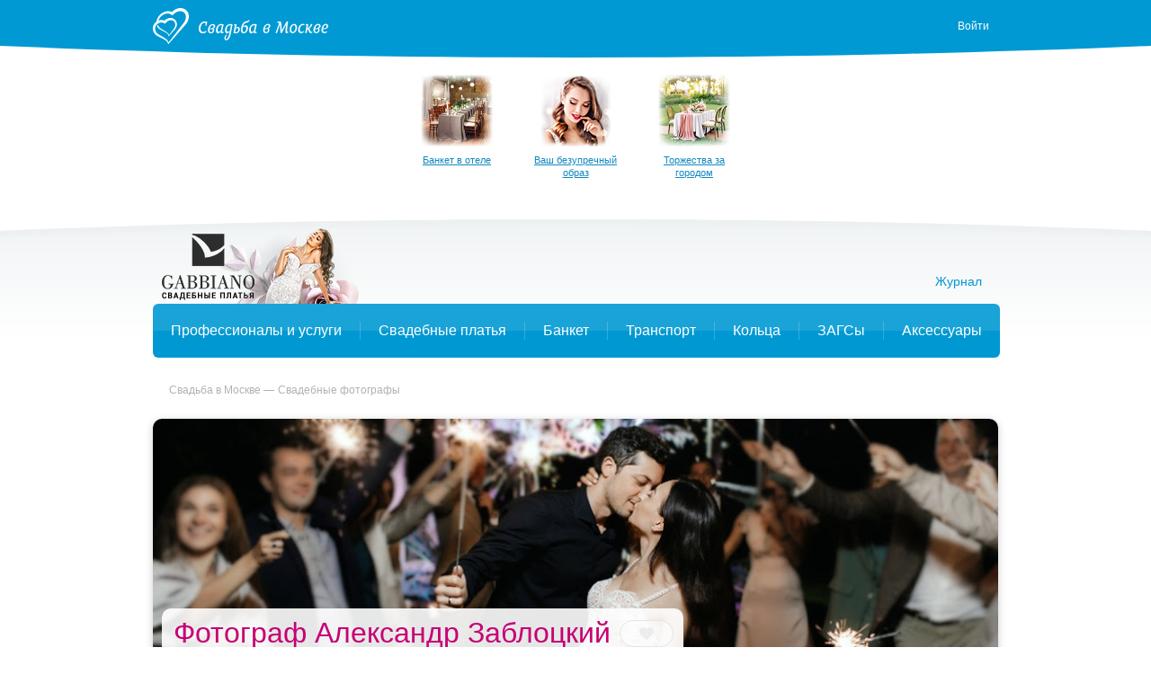

--- FILE ---
content_type: text/html; charset=UTF-8
request_url: https://svadba-msk.ru/cat/photo/27105/
body_size: 50392
content:
<!DOCTYPE html>
<html>
<head>
    <meta charset="utf-8">
    <meta content="IE=10" http-equiv="X-UA-Compatible">
    <link rel="stylesheet" type="text/css" href="https://yandex.st/jquery-ui/1.10.3/themes/base/jquery-ui.min.css" />
<link rel="stylesheet" type="text/css" href="/g/main.b4a1d90c.css" />
<script type="text/javascript" src="https://yandex.st/jquery/1.8.3/jquery.min.js"></script>
<script type="text/javascript" src="https://yandex.st/jquery-ui/1.10.3/jquery-ui.min.js"></script>
<script type="text/javascript" src="/res/js/fotorama.js"></script>
<script type="text/javascript" src="/g/main.b4a1d90c.js"></script>
<script type="text/javascript" src="https://api-maps.yandex.ru/2.1/?lang=ru_RU"></script>
<script type="text/javascript" src="/j/bottomMenu/"></script>
<title>Свадебный фотограф Александр Заблоцкий в Москве</title>
    <meta content="Александр Заблоцкий — фотограф на свадьбу в Москве. Контакты, фото работ в портфолио, цены на услуги, отзывы" name="description">
            <meta name="referer" content="unsafe-url">
    <script type="text/javascript">
        //for defer
        var BITRIX_SECURITY_KEY = 'eec8859a13de5d2d99ab5e6f73e354f474197b5e';
        var HTTP_REFERER = '';
        var DOMAIN='svadba-msk.ru';
        var isMobile=0;
        var isMac = navigator.platform.toUpperCase().indexOf('MAC') >= 0;
        var API_URL = 'https://api.svadba-msk.ru/api';
                    var user = 'guest';
            var reCaptchaPublicKey = '6LfZ4eQSAAAAAL-ZOq2MJBCCN9XoW88-7km0datH';
            </script>
    <link rel="shortcut icon" href="https://img.svadba-msk.ru/msk/ident/favicon.ico"/>
    <script type="text/javascript" src="https://vk.com/js/api/share.js?11" charset="windows-1251"></script>
    <script>
    (function(i,s,o,g,r,a,m){i['GoogleAnalyticsObject']=r;i[r]=i[r]||function(){
        (i[r].q=i[r].q||[]).push(arguments)},i[r].l=1*new Date();a=s.createElement(o),
            m=s.getElementsByTagName(o)[0];a.async=1;a.src=g;m.parentNode.insertBefore(a,m)
    })(window,document,'script','//www.google-analytics.com/analytics.js','ga');

    ga('create', 'UA-46538517-1', 'svadba-msk.ru');
    ga('require', 'displayfeatures');
    ga('send', 'pageview');
</script>


    <meta name="facebook-domain-verification" content="gm4gii2qlykku1r7hfau6jsbz3clet" />
</head>
<body><div class="hero-spiderman"></div><div class="head_arc-top"></div><div class="head_top centeredBlock"><a class="head_logo" href="https://svadba-msk.ru/"><img src="/res/i/svg/logo/msk.svg" alt="Свадьба в Москве svadba-msk.ru"></a><div class="head_auth"><a id="getLoginPopup" href="javascript:void(0);" class="color_white" tabindex="2">Войти</a></div></div><div class="knopkas_content"><div class="knopkas centeredBlock"><div class="knopki_item"><script>document.write('<a href="https://'+'boo.plusmedia.ru/www/booblick/ck.php?oaparams=2__booblickid=6035__zoneid=282__cb=78e086ca97__oadest=https%3A%2F%2Fsvadba-msk.ru%2Fcat%2Fbanquet%2FOtely-dlya-svadbi-v-Moskve%2F" target="_top"><img src="https://img.svadba-msk.ru/boopics/svadba-msk/bs/bs04.png" width="80" height="80"><div>Банкет в отеле</div></a>')</script><div id="beacon_78e086ca97" style="position: absolute; left: 0px; top: 0px; visibility: hidden;"><img src="https://boo.plusmedia.ru/www/booblick/lg.php?booblickid=6035&campaignid=1719&zoneid=282&loc=1&referer=https%3A%2F%2Fsvadba-msk.ru%2F&cb=78e086ca97" width="0" height="0" alt="" style="width: 0px; height: 0px;" /></div></div><div class="knopki_item"><script>document.write('<a href="https://'+'boo.plusmedia.ru/www/booblick/ck.php?oaparams=2__booblickid=5833__zoneid=282__cb=7abf82efc9__oadest=https%3A%2F%2Fnevesta.moscow%2FKomu-doverit-svojj-obraz-svadebnye-stilisty-Moskvy%2F" target="_blank"><img src="https://img.svadba-msk.ru/boopics/svadba-msk/stylebtn.png" width="80" height="80"><div>Ваш безупречный образ</div></a>')</script><div id="beacon_7abf82efc9" style="position: absolute; left: 0px; top: 0px; visibility: hidden;"><img src="https://boo.plusmedia.ru/www/booblick/lg.php?booblickid=5833&campaignid=1697&zoneid=282&loc=1&referer=https%3A%2F%2Fsvadba-msk.ru%2F&cb=7abf82efc9" width="0" height="0" alt="" style="width: 0px; height: 0px;" /></div></div><div class="knopki_item"><script>document.write('<a href="https://'+'boo.plusmedia.ru/www/booblick/ck.php?oaparams=2__booblickid=6059__zoneid=282__cb=d541efa346__oadest=https%3A%2F%2Fsvadba-msk.ru%2Fcat%2Fbanquet%2FSvadebnie-restorani-i-kafe-v-Podmoskovie%2F" target="_top"><img src="https://img.svadba-msk.ru/boopics/svadba-msk/bs/bs05.png" width="80" height="80"><div>Торжества за городом</div></a>')</script><div id="beacon_d541efa346" style="position: absolute; left: 0px; top: 0px; visibility: hidden;"><img src="https://boo.plusmedia.ru/www/booblick/lg.php?booblickid=6059&campaignid=1749&zoneid=282&loc=1&referer=https%3A%2F%2Fsvadba-msk.ru%2F&cb=d541efa346" width="0" height="0" alt="" style="width: 0px; height: 0px;" /></div></div></div><div class="knopka_expander _hidden" onclick="toggleKnopkas()">Все предложения</div><div class="head_arc-knopkas"></div></div><div class="mainMenu centeredBlock"><div class="hero-batman"><script>document.write('<a href="https://'+'boo.plusmedia.ru/www/booblick/ck.php?oaparams=2__booblickid=5955__zoneid=555__cb=44a100345a__oadest=https%3A%2F%2Fsvadba-msk.ru%2Fdress%2Fsearch%2F%3Fbrand%3D34" target="_top"><img src="https://img.svadba-msk.ru/boo/images/8856c806f6b840fa890040d97985d0e4.png" width="230" height="85" alt="" title="" border="0" /></a>')</script><div id="beacon_44a100345a" style="position: absolute; left: 0px; top: 0px; visibility: hidden;"><img src="https://boo.plusmedia.ru/www/booblick/lg.php?booblickid=5955&campaignid=1559&zoneid=555&loc=https%3A%2F%2Fsvadba-msk.ru%2F&cb=44a100345a" width="0" height="0" alt="" style="width: 0px; height: 0px;" /></div></div><div class="mainMenu_links"><a class="mainMenu_a" href="http://nevesta.moscow/" target="_blank">Журнал</a></div><div class="mainMenu_catalogs"><div class="mainMenu_catalog"><div class="mainMenu_catalog_link" href="">Профессионалы и услуги</div><div class="mainMenu_content"><div class="mainMenu_services"><p class="mainMenu_service"><a class="mainMenu_a" href="https://svadba-msk.ru/cat/photo/">Свадебные фотографы</a></p><p class="mainMenu_service"><a class="mainMenu_a" href="https://svadba-msk.ru/cat/video/">Видеографы</a></p><p class="mainMenu_service"><a class="mainMenu_a" href="https://svadba-msk.ru/cat/tamada/">Ведущие</a></p><p class="mainMenu_service"><a class="mainMenu_a" href="https://svadba-msk.ru/cat/show/">Шоу-программа</a></p><p class="mainMenu_service"><a class="mainMenu_a" href="https://svadba-msk.ru/cat/decor/">Оформление и декор</a></p><p class="mainMenu_service"><a class="mainMenu_a" href="https://svadba-msk.ru/cat/full/">Организаторы</a></p><p class="mainMenu_service"><a class="mainMenu_a" href="https://svadba-msk.ru/cat/beauty/">Стилисты</a></p><p class="mainMenu_service"><a class="mainMenu_a" href="https://svadba-msk.ru/cat/svadba_za_rubezhom/">Свадьба за границей</a></p><p class="mainMenu_service"><a class="mainMenu_a" href="https://svadba-msk.ru/cat/travel/">Свадебное путешествие</a></p></div><div class="mainMenu_block-recomends"><p class="mainMenu_caption"><span class="mainMenu_separator">Рекомендуем:</span></p><div class="mainMenu_recomends"><script>document.write('<a href="https://'+'boo.plusmedia.ru/www/booblick/ck.php?oaparams=2__booblickid=6075__zoneid=569__cb=576751fdcc__oadest=http%3A%2F%2Fsvadba-msk.ru%2Fcat%2Ftamada%2F29405%2F" target="_top"><img src=https://img.svadba-msk.ru/boopics/svadba-msk/2023/RecVed01.jpg width=80 height=60>Никита Колотушкин, ведущий</a>')</script><div id="beacon_576751fdcc" style="position: absolute; left: 0px; top: 0px; visibility: hidden;"><img src="https://boo.plusmedia.ru/www/booblick/lg.php?booblickid=6075&campaignid=1605&zoneid=569&loc=1&referer=https%3A%2F%2Fsvadba-msk.ru%2F&cb=576751fdcc" width="0" height="0" alt="" style="width: 0px; height: 0px;" /></div><script>document.write('<a href="https://'+'boo.plusmedia.ru/www/booblick/ck.php?oaparams=2__booblickid=5067__zoneid=569__cb=2b3a1ec238__oadest=https%3A%2F%2Fsvadba-msk.ru%2Fcat%2Ftamada%2F3085%2F" target="_blank"><img src=https://img.svadba-msk.ru/boopics/svadba-msk/121212.jpg width=80 height=60>Дмитрий Сократилин, ведущий</a>')</script><div id="beacon_2b3a1ec238" style="position: absolute; left: 0px; top: 0px; visibility: hidden;"><img src="https://boo.plusmedia.ru/www/booblick/lg.php?booblickid=5067&campaignid=1605&zoneid=569&loc=1&referer=https%3A%2F%2Fsvadba-msk.ru%2F&cb=2b3a1ec238" width="0" height="0" alt="" style="width: 0px; height: 0px;" /></div></div></div></div></div><div class="mainMenu_catalog"><div class="mainMenu_catalog_link" href="">Свадебные платья</div><div class="mainMenu_content"><div class="mainMenu_services"><p class="mainMenu_service"><a class="mainMenu_a" href="https://svadba-msk.ru/cat/dress/">Все свадебные платья</a></p><p class="mainMenu_service"><a class="mainMenu_a" href="https://svadba-msk.ru/dress/search/?price=1-5000~5000-10000~10000-15000">Дешевле 15000 руб.</a></p><p class="mainMenu_service"><a class="mainMenu_a" href="https://svadba-msk.ru/dress/search/?price=15000-25000~25000-40000">От 15000 до 40000 руб.</a></p><p class="mainMenu_service"><a class="mainMenu_a" href="https://svadba-msk.ru/dress/search/?price=40000-60000">От 40000 до 60000 руб.</a></p><p class="mainMenu_service"><a class="mainMenu_a" href="https://svadba-msk.ru/dress/search/?price=60000-80000~80000-100000">От 60000 до 100000 руб.</a></p><p class="mainMenu_service"><a class="mainMenu_a" href="https://svadba-msk.ru/dress/search/?price=100000-200000~200000-9999999">Дороже 100000 руб.</a></p></div><div class="mainMenu_block-similar"><p class="mainMenu_caption mainMenu_separator">Смотрите также:</p><p class="mainMenu_similar"><a class="mainMenu_a" href="https://svadba-msk.ru/cat/salon/">Свадебные салоны</a></p><p class="mainMenu_similar"><a class="mainMenu_a" href="https://svadba-msk.ru/cat/atelier/">Пошив платьев</a></p><p class="mainMenu_similar"><a class="mainMenu_a" href="https://svadba-msk.ru/dress/">Бренды и коллекции</a></p><p class="mainMenu_similar"><a class="mainMenu_a" href="https://svadba-msk.ru/cat/shoes/">Обувь и аксессуары</a></p><p class="mainMenu_similar"><a class="mainMenu_a" href="https://svadba-msk.ru/cat/mensuits/">Костюмы для жениха</a></p><p class="mainMenu_similar"><a class="mainMenu_a" href="https://svadba-msk.ru/cat/beauty/">Прически и макияж</a></p><p class="mainMenu_similar"><a class="mainMenu_a" href="https://svadba-msk.ru/cat/flowers/">Букет невесты</a></p></div><div class="mainMenu_block-recomends"><p class="mainMenu_caption"><span class="mainMenu_separator">Рекомендуем:</span></p><div class="mainMenu_recomends"><script>document.write('<a href="https://'+'boo.plusmedia.ru/www/booblick/ck.php?oaparams=2__booblickid=5325__zoneid=563__cb=598a1613ba__oadest=https%3A%2F%2Fsvadba-msk.ru%2Fcat%2Fsalon%2FEdem%2F" target="_top"><img src=https://img.svadba-msk.ru/boopics/svadba-msk/menu/msk/edem.png width=60 height=90>«Эдем», свадебный салон</a>')</script><div id="beacon_598a1613ba" style="position: absolute; left: 0px; top: 0px; visibility: hidden;"><img src="https://boo.plusmedia.ru/www/booblick/lg.php?booblickid=5325&campaignid=1605&zoneid=563&loc=1&referer=https%3A%2F%2Fsvadba-msk.ru%2F&cb=598a1613ba" width="0" height="0" alt="" style="width: 0px; height: 0px;" /></div></div></div></div></div><div class="mainMenu_catalog"><div class="mainMenu_catalog_link" href="">Банкет</div><div class="mainMenu_content"><div class="mainMenu_services"><p class="mainMenu_service"><a class="mainMenu_a" href="https://svadba-msk.ru/cat/banquet/">Свадебный банкет в ресторане</a></p><p class="mainMenu_service"><a class="mainMenu_a" href="https://svadba-msk.ru/cat/banquet/Nedorogie-svadebnie-restorany-v-Moskve/">Средний чек до 2000 руб.</a></p><p class="mainMenu_service"><a class="mainMenu_a" href="https://svadba-msk.ru/cat/banquet/Svadebnie-restorany-chek-2000-3000-rubley-v-Moskve/">Средний чек 2000 - 3000 руб.</a></p><p class="mainMenu_service"><a class="mainMenu_a" href="https://svadba-msk.ru/cat/banquet/Svadebnie-restorany-chek-3000-4000-rubley-v-Moskve/">Средний чек 3000 - 4000 руб.</a></p><p class="mainMenu_service"><a class="mainMenu_a" href="https://svadba-msk.ru/cat/banquet/Svadebnie-restorany-chek-4000-5000-rubley-v-Moskve/">Средний чек 4000 - 5000 руб.</a></p><p class="mainMenu_service"><a class="mainMenu_a" href="https://svadba-msk.ru/cat/banquet/Dorogie-svadebnie-restorany-v-Moskve/">Средний чек от 5000 руб.</a></p><p class="mainMenu_service"><a class="mainMenu_a" href="https://svadba-msk.ru/cat/banquet/Otely-dlya-svadbi-v-Moskve/">Свадебный банкет в отеле</a></p><p class="mainMenu_service"><a class="mainMenu_a" href="https://svadba-msk.ru/cat/banquet/Keytering-na-svadbu-v-Moskve/">Кейтеринг</a></p><p class="mainMenu_service"><a class="mainMenu_a" href="https://svadba-msk.ru/cat/banquet/Svadebnie-shatry-v-Moskve/">Свадебный банкет в шатре</a></p><p class="mainMenu_service"><a class="mainMenu_a" href="/cat/teplohod/">Аренда теплохода на свадьбу</a></p><p class="mainMenu_service"><a class="mainMenu_a" href="https://svadba-msk.ru/cat/pie/">Торты</a></p></div><div class="mainMenu_block-similar"><p class="mainMenu_caption mainMenu_separator">Смотрите также:</p><p class="mainMenu_similar"><a class="mainMenu_a" href="https://svadba-msk.ru/cat/tamada/">Ведущие</a></p><p class="mainMenu_similar"><a class="mainMenu_a" href="https://svadba-msk.ru/cat/show/">Шоу-программа</a></p><p class="mainMenu_similar"><a class="mainMenu_a" href="https://svadba-msk.ru/cat/decor/">Оформление и декор</a></p><p class="mainMenu_similar"><a class="mainMenu_a" href="https://svadba-msk.ru/cat/night/">Номера в гостинице для молодоженов</a></p></div><div class="mainMenu_block-recomends"><p class="mainMenu_caption"><span class="mainMenu_separator">Рекомендуем:</span></p><div class="mainMenu_recomends"><script>document.write('<a href="https://'+'boo.plusmedia.ru/www/booblick/ck.php?oaparams=2__booblickid=5949__zoneid=565__cb=a635e23f89__oadest=https%3A%2F%2Fsvadba-msk.ru%2Fcat%2Fbanquet%2F25263%2F" target="_top"><img src=https://img.svadba-msk.ru/boopics/svadba-msk/bz02.png width=80 height=60>Santo puerto, банкетный зал</a>')</script><div id="beacon_a635e23f89" style="position: absolute; left: 0px; top: 0px; visibility: hidden;"><img src="https://boo.plusmedia.ru/www/booblick/lg.php?booblickid=5949&campaignid=1969&zoneid=565&loc=1&referer=https%3A%2F%2Fsvadba-msk.ru%2F&cb=a635e23f89" width="0" height="0" alt="" style="width: 0px; height: 0px;" /></div><script>document.write('<a href="https://'+'boo.plusmedia.ru/www/booblick/ck.php?oaparams=2__booblickid=6039__zoneid=565__cb=2da7610d51__oadest=https%3A%2F%2Fsvadba-msk.ru%2Fcat%2Fbanquet%2F403%2F" target="_blank"><img src=https://img.svadba-msk.ru/boopics/svadba-msk/holiday_20201125.jpg width=80 height=60>Холидей Инн Москва-Селигерская</a>')</script><div id="beacon_2da7610d51" style="position: absolute; left: 0px; top: 0px; visibility: hidden;"><img src="https://boo.plusmedia.ru/www/booblick/lg.php?booblickid=6039&campaignid=1605&zoneid=565&loc=1&referer=https%3A%2F%2Fsvadba-msk.ru%2F&cb=2da7610d51" width="0" height="0" alt="" style="width: 0px; height: 0px;" /></div></div></div></div></div><div class="mainMenu_catalog"><div class="mainMenu_catalog_link" href="">Транспорт</div><div class="mainMenu_content"><div class="mainMenu_services"><p class="mainMenu_service"><a class="mainMenu_a" href="https://svadba-msk.ru/cat/transport/">Лимузины</a></p><p class="mainMenu_service"><a class="mainMenu_a" href="https://svadba-msk.ru/cat/auto/">Автомобили</a></p></div><div class="mainMenu_block-similar"><p class="mainMenu_caption mainMenu_separator">Смотрите также:</p><p class="mainMenu_similar"><a class="mainMenu_a" href="https://svadba-msk.ru/cat/decor/">Декор автомобилей</a></p></div><div class="mainMenu_block-recomends"><p class="mainMenu_caption"><span class="mainMenu_separator">Рекомендуем:</span></p><div class="mainMenu_recomends"><script>document.write('<a href="https://'+'boo.plusmedia.ru/www/booblick/ck.php?oaparams=2__booblickid=5631__zoneid=567__cb=b74169e02a__oadest=http%3A%2F%2Fsvadba-msk.ru%2Fcat%2Ftransport%2F18815%2F" target="_top"><img src=https://img.svadba-msk.ru/boopics/svadba-msk/hummer01.jpg width=80 height=60> Hummer Mega Bus на 28 мест</a>')</script><div id="beacon_b74169e02a" style="position: absolute; left: 0px; top: 0px; visibility: hidden;"><img src="https://boo.plusmedia.ru/www/booblick/lg.php?booblickid=5631&campaignid=1781&zoneid=567&loc=1&referer=https%3A%2F%2Fsvadba-msk.ru%2F&cb=b74169e02a" width="0" height="0" alt="" style="width: 0px; height: 0px;" /></div></div></div></div></div><div class="mainMenu_catalog"><div class="mainMenu_catalog_link" href="">Кольца</div><div class="mainMenu_content"><div class="mainMenu_services"><p class="mainMenu_service"><a class="mainMenu_a" href="https://svadba-msk.ru/cat/jewelry/">Обручальные кольца</a></p></div><div class="mainMenu_block-similar"><p class="mainMenu_caption mainMenu_separator">Смотрите также:</p><p class="mainMenu_similar"><a class="mainMenu_a" href="https://svadba-msk.ru/cat/dress/">Свадебные платья</a></p><p class="mainMenu_similar"><a class="mainMenu_a" href="https://svadba-msk.ru/cat/flowers/">Букет невесты</a></p></div><div class="mainMenu_block-recomends"><p class="mainMenu_caption"><span class="mainMenu_separator">Рекомендуем:</span></p><div class="mainMenu_recomends"><script>document.write('<a href="https://'+'boo.plusmedia.ru/www/booblick/ck.php?oaparams=2__booblickid=5717__zoneid=571__cb=38532f7d90__oadest=https%3A%2F%2Fsvadba-msk.ru%2Fcat%2Fjewelry%2F237%2F" target="_blank"><img src=https://boo.plusmedia.ru//pics/svadba-msk/menu/msk/vasil.jpg width=80 height=60>Васильев и Кулагин ювелирная студия</a>')</script><div id="beacon_38532f7d90" style="position: absolute; left: 0px; top: 0px; visibility: hidden;"><img src="https://boo.plusmedia.ru/www/booblick/lg.php?booblickid=5717&campaignid=720&zoneid=571&loc=1&referer=https%3A%2F%2Fsvadba-msk.ru%2F&cb=38532f7d90" width="0" height="0" alt="" style="width: 0px; height: 0px;" /></div><script>document.write('<a href="https://'+'boo.plusmedia.ru/www/booblick/ck.php?oaparams=2__booblickid=5719__zoneid=571__cb=bc72c28c12__oadest=https%3A%2F%2Fsvadba-msk.ru%2Fcat%2Fjewelry%2F18867%2F" target="_blank"><img src=https://boo.plusmedia.ru//pics/svadba-msk/menu/msk/svrec.jpg width=80 height=60>Dolce Vita, ювелирная студия</a>')</script><div id="beacon_bc72c28c12" style="position: absolute; left: 0px; top: 0px; visibility: hidden;"><img src="https://boo.plusmedia.ru/www/booblick/lg.php?booblickid=5719&campaignid=720&zoneid=571&loc=1&referer=https%3A%2F%2Fsvadba-msk.ru%2F&cb=bc72c28c12" width="0" height="0" alt="" style="width: 0px; height: 0px;" /></div></div></div></div></div><div class="mainMenu_catalog"><div class="mainMenu_catalog_link" href="">ЗАГСы</div><div class="mainMenu_content"><div class="mainMenu_services"><p class="mainMenu_service"><a class="mainMenu_a" href="https://svadba-msk.ru/zags/">ЗАГСы</a></p></div><div class="mainMenu_block-similar"><p class="mainMenu_caption mainMenu_separator">Смотрите также:</p><p class="mainMenu_similar"><a class="mainMenu_a" href="https://svadba-msk.ru/cat/jewelry/">Кольца</a></p><p class="mainMenu_similar"><a class="mainMenu_a" href="https://svadba-msk.ru/cat/full/">Организаторы</a></p><p class="mainMenu_similar"><a class="mainMenu_a" href="https://svadba-msk.ru/cat/svadba_za_rubezhom/">Свадьба за границей</a></p></div><div class="mainMenu_block-recomends"><p class="mainMenu_caption"><span class="mainMenu_separator">Рекомендуем:</span></p><div class="mainMenu_recomends"><script>document.write('<a href="https://'+'boo.plusmedia.ru/www/booblick/ck.php?oaparams=2__booblickid=5017__zoneid=561__cb=0de56275c6__oadest=http%3A%2F%2Fsvadba-msk.ru%2Fcat%2Ffull%2F5859%2F" target="_blank"><img src=https://img.svadba-msk.ru/boopics/svadba-msk/menu/msk/zags01.jpg width=80 height=60>TOBELOVE wedding, свадебное агенство</a>')</script><div id="beacon_0de56275c6" style="position: absolute; left: 0px; top: 0px; visibility: hidden;"><img src="https://boo.plusmedia.ru/www/booblick/lg.php?booblickid=5017&campaignid=1605&zoneid=561&loc=1&referer=https%3A%2F%2Fsvadba-msk.ru%2F&cb=0de56275c6" width="0" height="0" alt="" style="width: 0px; height: 0px;" /></div><script>document.write('<a href="https://'+'boo.plusmedia.ru/www/booblick/ck.php?oaparams=2__booblickid=5767__zoneid=561__cb=ba5da1993f__oadest=https%3A%2F%2Fsvadba-msk.ru%2Fcat%2Ffull%2F6195%2F" target="_top"><img src=https://img.svadba-msk.ru/boopics/svadba-msk/menu/msk/darci.jpg width=80 height=60>Дарси, свадебное агенство</a>')</script><div id="beacon_ba5da1993f" style="position: absolute; left: 0px; top: 0px; visibility: hidden;"><img src="https://boo.plusmedia.ru/www/booblick/lg.php?booblickid=5767&campaignid=1605&zoneid=561&loc=1&referer=https%3A%2F%2Fsvadba-msk.ru%2F&cb=ba5da1993f" width="0" height="0" alt="" style="width: 0px; height: 0px;" /></div></div></div></div></div><div class="mainMenu_catalog"><div class="mainMenu_catalog_link" href="">Аксессуары</div><div class="mainMenu_content"><div class="mainMenu_services"><p class="mainMenu_service"><a class="mainMenu_a" href="https://svadba-msk.ru/cat/flowers/">Букет невесты</a></p><p class="mainMenu_service"><a class="mainMenu_a" href="https://svadba-msk.ru/cat/details/?accessories=53">Приглашения</a></p><p class="mainMenu_service"><a class="mainMenu_a" href="https://svadba-msk.ru/cat/details/?accessories=61">Банкетные карточки</a></p><p class="mainMenu_service"><a class="mainMenu_a" href="https://svadba-msk.ru/cat/details/?accessories=65">Книги пожеланий</a></p><p class="mainMenu_service"><a class="mainMenu_a" href="https://svadba-msk.ru/cat/details/?accessories=59">Бокалы для молодоженов</a></p><p class="mainMenu_service"><a class="mainMenu_a" href="https://svadba-msk.ru/cat/details/?accessories=67">Аксессуары для фотосессии</a></p></div><div class="mainMenu_block-recomends"><p class="mainMenu_caption"><span class="mainMenu_separator">Рекомендуем:</span></p><div class="mainMenu_recomends"><script>document.write('<a href="https://'+'boo.plusmedia.ru/www/booblick/ck.php?oaparams=2__booblickid=5089__zoneid=573__cb=f77733f1d7__oadest=http%3A%2F%2Fsvadba-msk.ru%2Fcat%2Fdetails%2F1413%2F" target="_blank"><img src=https://img.svadba-msk.ru/boopics/svadba-msk/menu/msk/attr01.jpg width=80 height=60>Crazy-nevesta</a>')</script><div id="beacon_f77733f1d7" style="position: absolute; left: 0px; top: 0px; visibility: hidden;"><img src="https://boo.plusmedia.ru/www/booblick/lg.php?booblickid=5089&campaignid=1605&zoneid=573&loc=1&referer=https%3A%2F%2Fsvadba-msk.ru%2F&cb=f77733f1d7" width="0" height="0" alt="" style="width: 0px; height: 0px;" /></div></div></div></div></div></div></div><div class="centeredBlock"><p class="breads"><a class="bread" href="https://svadba-msk.ru/">Свадьба в Москве</a>&nbsp;<a class="bread" href="https://svadba-msk.ru/cat/photo/">Свадебные фотографы</a>&nbsp;</p><script type="application/ld+json">{"@context":"http:\/\/schema.org","@type":"BreadcrumbList","itemListElement":[{"@type":"ListItem","position":1,"item":{"@id":"https:\/\/svadba-msk.ru\/","name":"\u0421\u0432\u0430\u0434\u044c\u0431\u0430 \u0432 \u041c\u043e\u0441\u043a\u0432\u0435"}},{"@type":"ListItem","position":2,"item":{"@id":"https:\/\/svadba-msk.ru\/cat\/photo\/","name":"\u0421\u0432\u0430\u0434\u0435\u0431\u043d\u044b\u0435 \u0444\u043e\u0442\u043e\u0433\u0440\u0430\u0444\u044b"}}]}</script><div id="vendor" class="vendor" itemscope itemtype="http://schema.org/Organization" data-vendor_id="27105" data-isfav="0"><img class="vendor_cover" itemprop="image" src="https://lh3.googleusercontent.com/1YdNkbaK8P3woO34cp6f-kLSc6eCRUYnBLCQ2rtwlzXKy3mkZRcjrgGD_RV7Nmq-q-5SgydHvHvn2P5cAT4vkqgmocq3PqzdmquWHQ=w960-h310-n-l95"><div class="vendor_head"><div class="vendor_name"><h1 itemprop="name">Фотограф Александр Заблоцкий</h1><span class="fav" fav-action="toggle"></span></div><div class="vendor_menu"><span class="vendor_menu_item color_pink">Описание</span></div></div><script type="text/javascript">
    sideScroll.contacts.map.points = [
            ];
</script><div class="content-right"><div id="sideScroll" class="content_sub"><div class="contacts" contacts-elem="main"><div class="contacts_head color_pink" contacts-elem="head">Александр Заблоцкий</div><div class="contacts_content"><div class="contacts_items" contacts-elem="items"><div class="contact" contact-elem="main" data-point="-1"><div class="contact_phones" phone-elem="main"><p  itemprop="telephone" class="phone" data-mask=" *** ** **" phone-elem="phone">+7 (968)<span class="phone_numbers" phone-elem="numbers"> 381-99-61</span></p><span class="link_fake phone_show" data-company_id="27105" data-contact_id="64481" data-contact_type="phone" contact-action="show">Показать телефон</span></div></div></div></div><div class="contacts_links" contacts-elem="foot"><a class="button-white-small contact_site" href="http://saggiophoto.ru/svadby" target="_blank" data-company_id="27105" data-contact_id="0" data-contact_type="link" contact-action="show">Перейти на сайт</a><div class="contact_socials"><a href="https://www.instagram.com/aleksgoodmanph/" class="contact_social-instagram" target="_blank" data-company_id="27105" data-contact_id="0" data-contact_type="link" contact-action="show"></a></div></div></div><div class="share" sidescroll-elem="share"><h3 class="share_caption color_pink">Поделитесь с друзьями!</h3><div class="share_links"><a href="https://vk.com/share.php?url=https://svadba-msk.ru/cat/photo/27105/" class="share_link-vk" onclick="window.open(this.href,
      '', 'menubar=no,toolbar=no,resizable=yes,scrollbars=yes,height=600,width=600');return false;" target="_blank">ВКонтакте</a><a class="share_link-twitter" href="https://www.twitter.com/share?text=Александр Заблоцкий" onclick="window.open(this.href,
      '', 'menubar=no,toolbar=no,resizable=yes,scrollbars=yes,height=600,width=600');return false;" target="_blank">Твиттер</a><a class="share_link-gplus" href="https://plus.google.com/share?url=https://svadba-msk.ru/cat/photo/27105/" onclick="window.open(this.href,
      '', 'menubar=no,toolbar=no,resizable=yes,scrollbars=yes,height=600,width=600');return false;" target="_blank">Google</a><a class="share_link-fb" href="https://www.facebook.com/sharer/sharer.php?u=https://svadba-msk.ru/cat/photo/27105/" onclick="window.open(this.href,
      '', 'menubar=no,toolbar=no,resizable=yes,scrollbars=yes,height=600,width=600');return false;" target="_blank">Фейсбук</a></div></div></div></div><div class="content vendor_content"><div class="vendor_info"><p><em><strong>Привет, меня зовут Александр, я ваш будущий фотограф!</strong></em></p><p><strong>В стоимость моих работ входит:</strong></p><ul><li> Личная встреча с консультацией тайминга дня</li></ul><ul><li> Подписание индивидуального договора </li></ul><ul><li> Помощь в позировании</li></ul><ul><li> Обработка всех фото на профессиональном оборудовании - IMac</li></ul><ul><li> Все фото в цветокоррекции </li></ul><ul><li> Ретушь крупных портретов</li></ul><ul><li> Срок отдачи: в течение 1 месяца </li></ul></div><h2 class="vendor_title color_pink">Портфолио</h2><div class="vendor_info"><div class="vendorGallery-columns vendorPage_photos" data-cols="3" gallery-elem="columns"><div class="vendorGallery_column" data-id="0"><div class="vendorGallery_photo_wrapper" data-id="2064269" gallery-action="show"><img data-id="2064269" class="vendorGallery_photo vendorPage_photo2" data-big-src="https://lh3.googleusercontent.com/OvdwjmdJcbuj_VBVJoZh0RW2fV6PEpeqcWn6KZjewkyM_22DuJ5jxXp6jWNYapqqa06o_XBl5GSKLDLnIWbRlzoTUCITBR4CWeJvow=w667-h1000-l95" src="https://lh3.googleusercontent.com/OvdwjmdJcbuj_VBVJoZh0RW2fV6PEpeqcWn6KZjewkyM_22DuJ5jxXp6jWNYapqqa06o_XBl5GSKLDLnIWbRlzoTUCITBR4CWeJvow=w215-h323-l95" data-caption=""></div><div class="vendorGallery_photo_wrapper" data-id="2064265" gallery-action="show"><img data-id="2064265" class="vendorGallery_photo vendorPage_photo2" data-big-src="https://lh3.googleusercontent.com/XuOomLuBtKDYd6K2S5cxPpHjkrc4KWe8GPSrjI7rp3BBYwsDsMjAjtH9ioEya9BcvWC4aYL2_0jC8ceEKK1LrNYmzr8UVEvcMgqp1g=w667-h1000-l95" src="https://lh3.googleusercontent.com/XuOomLuBtKDYd6K2S5cxPpHjkrc4KWe8GPSrjI7rp3BBYwsDsMjAjtH9ioEya9BcvWC4aYL2_0jC8ceEKK1LrNYmzr8UVEvcMgqp1g=w215-h323-l95" data-caption=""></div><div class="vendorGallery_photo_wrapper" data-id="2064263" gallery-action="show"><img data-id="2064263" class="vendorGallery_photo vendorPage_photo2" data-big-src="https://lh3.googleusercontent.com/oPMVjvt5pHiwEgJtPcynM2qVAl4io19bRdx69y-c2wy0zolaX5Z8587_XwUlGSS_rwJj2ezygwVaWYuHsPBTD9SW_0s33UIUk5N0bQ=w800-h1000-l95" src="https://lh3.googleusercontent.com/oPMVjvt5pHiwEgJtPcynM2qVAl4io19bRdx69y-c2wy0zolaX5Z8587_XwUlGSS_rwJj2ezygwVaWYuHsPBTD9SW_0s33UIUk5N0bQ=w215-h269-l95" data-caption=""></div><div class="vendorGallery_photo_wrapper" data-id="1905491" gallery-action="show"><img data-id="1905491" class="vendorGallery_photo vendorPage_photo2" data-big-src="https://lh3.googleusercontent.com/i99SDOVjTtZMjFYMAabrl3EHipoJNex1bsV0RliZvjLHzPPep9IAdfhVcGj7Ah-uRd-lA7vQiRbmqo_lOCG8KkEUiTEMHgxvf6YC=w1000-h667-l95" src="https://lh3.googleusercontent.com/i99SDOVjTtZMjFYMAabrl3EHipoJNex1bsV0RliZvjLHzPPep9IAdfhVcGj7Ah-uRd-lA7vQiRbmqo_lOCG8KkEUiTEMHgxvf6YC=w215-h143-l95" data-caption=""></div><div class="vendorGallery_photo_wrapper" data-id="1905533" gallery-action="show"><img data-id="1905533" class="vendorGallery_photo vendorPage_photo2" data-big-src="https://lh3.googleusercontent.com/BIzxyU-rF-HQLEVapLY6oNL4qd0epbNtOcrAtBDG3SCdloNm8kCEiOkyCuRGUovOd9TlS79Fxw69eeFINMsth2HWocBfij_sz-kT=w800-h1000-l95" src="https://lh3.googleusercontent.com/BIzxyU-rF-HQLEVapLY6oNL4qd0epbNtOcrAtBDG3SCdloNm8kCEiOkyCuRGUovOd9TlS79Fxw69eeFINMsth2HWocBfij_sz-kT=w215-h269-l95" data-caption=""></div><div class="vendorGallery_photo_wrapper" data-id="1905497" gallery-action="show"><img data-id="1905497" class="vendorGallery_photo vendorPage_photo2" data-big-src="https://lh3.googleusercontent.com/1oAKUaNK-0wLdzrYm6IVmFzC4A9fkeLmubmdyV8yU4uFBsbtXNDXcbtEQgQRs5c0-9LF4vHKg2Dl_bEs6ozObrao8ktpfJzigkMM=w1000-h747-l95" src="https://lh3.googleusercontent.com/1oAKUaNK-0wLdzrYm6IVmFzC4A9fkeLmubmdyV8yU4uFBsbtXNDXcbtEQgQRs5c0-9LF4vHKg2Dl_bEs6ozObrao8ktpfJzigkMM=w215-h161-l95" data-caption=""></div><div class="vendorGallery_photo_wrapper" data-id="1905511" gallery-action="show"><img data-id="1905511" class="vendorGallery_photo vendorPage_photo2" data-big-src="https://lh3.googleusercontent.com/pWQpSpAGEED1PyUenprSbjWqxo6n3dIN51syS7YeJyENiiDZxgJAMN2ZQYH6e2dmSA5gLdAum9re_FB_pu8_kXaG0bcMIb83Kp-67bA=w800-h1000-l95" src="https://lh3.googleusercontent.com/pWQpSpAGEED1PyUenprSbjWqxo6n3dIN51syS7YeJyENiiDZxgJAMN2ZQYH6e2dmSA5gLdAum9re_FB_pu8_kXaG0bcMIb83Kp-67bA=w215-h269-l95" data-caption=""></div><div class="vendorGallery_photo_wrapper" data-id="1905513" gallery-action="show"><img data-id="1905513" class="vendorGallery_photo vendorPage_photo2" data-big-src="https://lh3.googleusercontent.com/CaiKUk-d9qUGmF9dmaAaTdIVuclw8vKV14HNnbKLGfC9vbluBp0YTNONuix3nWTmiueE5GN3bxk89pQOeqvtwIpFA9cloTDQM5LFxg=w800-h1000-l95" src="https://lh3.googleusercontent.com/CaiKUk-d9qUGmF9dmaAaTdIVuclw8vKV14HNnbKLGfC9vbluBp0YTNONuix3nWTmiueE5GN3bxk89pQOeqvtwIpFA9cloTDQM5LFxg=w215-h269-l95" data-caption=""></div><div class="vendorGallery_photo_wrapper" data-id="1905483" gallery-action="show"><img data-id="1905483" class="vendorGallery_photo vendorPage_photo2" data-big-src="https://lh3.googleusercontent.com/zdKgXeN1mJL6Gr-A1vI4Wxkn6ybs80mFtLR0BIDijbU3nehNE1QXMU4OJWGVl99CWtZcEZ_phgt9fhdOBIZOCSEpbN1rzpQUanZowQ=w1000-h667-l95" src="https://lh3.googleusercontent.com/zdKgXeN1mJL6Gr-A1vI4Wxkn6ybs80mFtLR0BIDijbU3nehNE1QXMU4OJWGVl99CWtZcEZ_phgt9fhdOBIZOCSEpbN1rzpQUanZowQ=w215-h143-l95" data-caption=""></div><div class="vendorGallery_photo_wrapper" data-id="1905507" gallery-action="show"><img data-id="1905507" class="vendorGallery_photo vendorPage_photo2" data-big-src="https://lh3.googleusercontent.com/vIYB30proYsHFXNCovYmp19sfL7ANuSZXukV5-IiRpyGexpnbluXa7K3gSdJh132nu7VSe4-1lj6NlGJWe_g-ptO8FN1t_O5UMINrg=w1000-h667-l95" src="https://lh3.googleusercontent.com/vIYB30proYsHFXNCovYmp19sfL7ANuSZXukV5-IiRpyGexpnbluXa7K3gSdJh132nu7VSe4-1lj6NlGJWe_g-ptO8FN1t_O5UMINrg=w215-h143-l95" data-caption=""></div></div><div class="vendorGallery_column" data-id="1"><div class="vendorGallery_photo_wrapper" data-id="2064259" gallery-action="show"><img data-id="2064259" class="vendorGallery_photo vendorPage_photo2" data-big-src="https://lh3.googleusercontent.com/zU55BolovC7gnPYSyqbyLNg5L0BXhqTK5CRjcio9wA_9E-fNm9e9iSV7dBJwEpp3XhJrICSID2e604TRMYO60kq2MTWKHsLII8gvaw=w669-h1000-l95" src="https://lh3.googleusercontent.com/zU55BolovC7gnPYSyqbyLNg5L0BXhqTK5CRjcio9wA_9E-fNm9e9iSV7dBJwEpp3XhJrICSID2e604TRMYO60kq2MTWKHsLII8gvaw=w215-h321-l95" data-caption=""></div><div class="vendorGallery_photo_wrapper" data-id="2064271" gallery-action="show"><img data-id="2064271" class="vendorGallery_photo vendorPage_photo2" data-big-src="https://lh3.googleusercontent.com/fGYi_09MlLJGV911FHhH1bDvNjAVITQmQy-Q8V4inYTmGD6mlJorPxF-nOonl31yCOEQyluSYiEHNVlvxcNOJ6pUQDmu73fBEPfgHQ=w667-h1000-l95" src="https://lh3.googleusercontent.com/fGYi_09MlLJGV911FHhH1bDvNjAVITQmQy-Q8V4inYTmGD6mlJorPxF-nOonl31yCOEQyluSYiEHNVlvxcNOJ6pUQDmu73fBEPfgHQ=w215-h323-l95" data-caption=""></div><div class="vendorGallery_photo_wrapper" data-id="1905525" gallery-action="show"><img data-id="1905525" class="vendorGallery_photo vendorPage_photo2" data-big-src="https://lh3.googleusercontent.com/I23RpWwBZ_01hhyEtlIO7e1gmA9QUG2IgP1yH40o6fUPkIaHepC-P8HHwBxfXrijcXgqJbDL2rnsG4BdTT36zBIx73hn1PAo_CEq=w800-h1000-l95" src="https://lh3.googleusercontent.com/I23RpWwBZ_01hhyEtlIO7e1gmA9QUG2IgP1yH40o6fUPkIaHepC-P8HHwBxfXrijcXgqJbDL2rnsG4BdTT36zBIx73hn1PAo_CEq=w215-h269-l95" data-caption=""></div><div class="vendorGallery_photo_wrapper" data-id="1905501" gallery-action="show"><img data-id="1905501" class="vendorGallery_photo vendorPage_photo2" data-big-src="https://lh3.googleusercontent.com/myE7LTVvMmvuW0Ya033h5KSoXkZFyRo60pm0lTPONOkNjq4Knkq4Y5DvHVmz1-dGsNH0LGf9dY-89mhqqbqgSLHds0Nj6-XdeFuDrA=w1000-h666-l95" src="https://lh3.googleusercontent.com/myE7LTVvMmvuW0Ya033h5KSoXkZFyRo60pm0lTPONOkNjq4Knkq4Y5DvHVmz1-dGsNH0LGf9dY-89mhqqbqgSLHds0Nj6-XdeFuDrA=w215-h143-l95" data-caption=""></div><div class="vendorGallery_photo_wrapper" data-id="1905523" gallery-action="show"><img data-id="1905523" class="vendorGallery_photo vendorPage_photo2" data-big-src="https://lh3.googleusercontent.com/2-3hghiFxfhz4Y7SsZdOAMWlf_laFk7v1E7KJsBXP66Z8eGCTczJKcItOFTSMP4soAodwWn8wSOEdqnl6s0oriltw-4zZ4ogcKo42A=w800-h1000-l95" src="https://lh3.googleusercontent.com/2-3hghiFxfhz4Y7SsZdOAMWlf_laFk7v1E7KJsBXP66Z8eGCTczJKcItOFTSMP4soAodwWn8wSOEdqnl6s0oriltw-4zZ4ogcKo42A=w215-h269-l95" data-caption=""></div><div class="vendorGallery_photo_wrapper" data-id="1905495" gallery-action="show"><img data-id="1905495" class="vendorGallery_photo vendorPage_photo2" data-big-src="https://lh3.googleusercontent.com/SQt1IJVFJFkfQsfEkPwLPoS954OvTduuuoAKqyVRFcQWk-m4k46T3zAuDTKVB1lMoWSaGIDNYc0rxsQG07BmRS4YxhY9JW1LSVX7Krc=w1000-h751-l95" src="https://lh3.googleusercontent.com/SQt1IJVFJFkfQsfEkPwLPoS954OvTduuuoAKqyVRFcQWk-m4k46T3zAuDTKVB1lMoWSaGIDNYc0rxsQG07BmRS4YxhY9JW1LSVX7Krc=w215-h161-l95" data-caption=""></div><div class="vendorGallery_photo_wrapper" data-id="1905541" gallery-action="show"><img data-id="1905541" class="vendorGallery_photo vendorPage_photo2" data-big-src="https://lh3.googleusercontent.com/40yI9PF3xfKaT0TislRqgPa-fV135otDLcbcJwJStuh04WbBjRQFv2shb-TLAKFlIn8HXan3GPOLk7d73eGRo-n2rCqMInblUt23=w800-h1000-l95" src="https://lh3.googleusercontent.com/40yI9PF3xfKaT0TislRqgPa-fV135otDLcbcJwJStuh04WbBjRQFv2shb-TLAKFlIn8HXan3GPOLk7d73eGRo-n2rCqMInblUt23=w215-h269-l95" data-caption=""></div><div class="vendorGallery_photo_wrapper" data-id="1905521" gallery-action="show"><img data-id="1905521" class="vendorGallery_photo vendorPage_photo2" data-big-src="https://lh3.googleusercontent.com/bu7lOyZOsJDd_fOz8P50H8ffB-pil6-uq-JkKRUFIqlEUDVT7txeT_tICN9wTZO5Rax7CQegrQQH0Qv0le3gN9j1S6WUVzGyE92X=w800-h1000-l95" src="https://lh3.googleusercontent.com/bu7lOyZOsJDd_fOz8P50H8ffB-pil6-uq-JkKRUFIqlEUDVT7txeT_tICN9wTZO5Rax7CQegrQQH0Qv0le3gN9j1S6WUVzGyE92X=w215-h269-l95" data-caption=""></div><div class="vendorGallery_photo_wrapper" data-id="1905489" gallery-action="show"><img data-id="1905489" class="vendorGallery_photo vendorPage_photo2" data-big-src="https://lh3.googleusercontent.com/2rqGbJP5hHUf1F-Zh44aCXAVRkx5SPXBmiUSk17k6N8eZHsP9udXafkLwD8z43PmFX6j98CWOZuHJ6vHbU7-QZv9Qpvn9Y4jDAEVxA=w1000-h667-l95" src="https://lh3.googleusercontent.com/2rqGbJP5hHUf1F-Zh44aCXAVRkx5SPXBmiUSk17k6N8eZHsP9udXafkLwD8z43PmFX6j98CWOZuHJ6vHbU7-QZv9Qpvn9Y4jDAEVxA=w215-h143-l95" data-caption=""></div><div class="vendorGallery_photo_wrapper" data-id="1905477" gallery-action="show"><img data-id="1905477" class="vendorGallery_photo vendorPage_photo2" data-big-src="https://lh3.googleusercontent.com/9ZkoxV2c-oW5FGMBxnqAevrcx8YNG-B7HiaWbCToKziEQCKD8B3-V8ZjsWbDadgvKziStBxHOD9yducROkuBECvkIASt0Ddb1-24pgs=w1000-h654-l95" src="https://lh3.googleusercontent.com/9ZkoxV2c-oW5FGMBxnqAevrcx8YNG-B7HiaWbCToKziEQCKD8B3-V8ZjsWbDadgvKziStBxHOD9yducROkuBECvkIASt0Ddb1-24pgs=w215-h141-l95" data-caption=""></div></div><div class="vendorGallery_column" data-id="2"><div class="vendorGallery_photo_wrapper" data-id="2064257" gallery-action="show"><img data-id="2064257" class="vendorGallery_photo vendorPage_photo2" data-big-src="https://lh3.googleusercontent.com/4J_qfSzHZjcuk2OY1w6DhSPZjS9GgWqJQl_JQ3shV2jit1bmSzHeJygpmY2yN6umoEvHwZxoMMaEpuTLYg4AoLVxFUIWQAfuLzJO=w667-h1000-l95" src="https://lh3.googleusercontent.com/4J_qfSzHZjcuk2OY1w6DhSPZjS9GgWqJQl_JQ3shV2jit1bmSzHeJygpmY2yN6umoEvHwZxoMMaEpuTLYg4AoLVxFUIWQAfuLzJO=w215-h323-l95" data-caption=""></div><div class="vendorGallery_photo_wrapper" data-id="2064261" gallery-action="show"><img data-id="2064261" class="vendorGallery_photo vendorPage_photo2" data-big-src="https://lh3.googleusercontent.com/6zn9112ZZeNSBJ3zg2BsFat3400Ru5EJnkThglvdq7BwGy0tnyKzRIqLiQ9PzYLbPIUxdeKsQw70_2JQ4fQOitetAU5lxdR4A2E2tFE=w668-h1000-l95" src="https://lh3.googleusercontent.com/6zn9112ZZeNSBJ3zg2BsFat3400Ru5EJnkThglvdq7BwGy0tnyKzRIqLiQ9PzYLbPIUxdeKsQw70_2JQ4fQOitetAU5lxdR4A2E2tFE=w215-h322-l95" data-caption=""></div><div class="vendorGallery_photo_wrapper" data-id="1905539" gallery-action="show"><img data-id="1905539" class="vendorGallery_photo vendorPage_photo2" data-big-src="https://lh3.googleusercontent.com/4ZYDw9tn3AYrxYv1libaoZUuEWKSBn1RVCyaunspdsRt_Dxe0QJbA-H_a6cjGgoEy9sCz3RkJQovqdBw-kgP5839TpKVbacWNCtRNk4=w800-h1000-l95" src="https://lh3.googleusercontent.com/4ZYDw9tn3AYrxYv1libaoZUuEWKSBn1RVCyaunspdsRt_Dxe0QJbA-H_a6cjGgoEy9sCz3RkJQovqdBw-kgP5839TpKVbacWNCtRNk4=w215-h269-l95" data-caption=""></div><div class="vendorGallery_photo_wrapper" data-id="1905515" gallery-action="show"><img data-id="1905515" class="vendorGallery_photo vendorPage_photo2" data-big-src="https://lh3.googleusercontent.com/sk8z6--TSpbxxJtUsSaVR0Qzr4wXQFshF_nuyegIbYrms8PkJDIBG5lS8JR_sse9w-u4pWpuVsMPqW6zZzS_G6v3b6Xo1j0uMIEWCw=w1000-h667-l95" src="https://lh3.googleusercontent.com/sk8z6--TSpbxxJtUsSaVR0Qzr4wXQFshF_nuyegIbYrms8PkJDIBG5lS8JR_sse9w-u4pWpuVsMPqW6zZzS_G6v3b6Xo1j0uMIEWCw=w215-h143-l95" data-caption=""></div><div class="vendorGallery_photo_wrapper" data-id="1905531" gallery-action="show"><img data-id="1905531" class="vendorGallery_photo vendorPage_photo2" data-big-src="https://lh3.googleusercontent.com/h--eQ1AnRUGkDr7R3EC3-x4BOgp9wjGDNzzpDoqvrEPUAOFl-o5E-8LSrWVSYLnupAlhVIKgSlucbNawbD4wt_U4AyNEAh0McWmXmYk=w800-h1000-l95" src="https://lh3.googleusercontent.com/h--eQ1AnRUGkDr7R3EC3-x4BOgp9wjGDNzzpDoqvrEPUAOFl-o5E-8LSrWVSYLnupAlhVIKgSlucbNawbD4wt_U4AyNEAh0McWmXmYk=w215-h269-l95" data-caption=""></div><div class="vendorGallery_photo_wrapper" data-id="1905487" gallery-action="show"><img data-id="1905487" class="vendorGallery_photo vendorPage_photo2" data-big-src="https://lh3.googleusercontent.com/sjXbRFWHdfWRFpMMoGkcvHQa0eJp0jsBpKIb812CPlS3-L1TbTdRnEO7qMNGtky4aHpUV1mK8_OitoOxm0QnorqHz39H5o_dsPD0=w1000-h751-l95" src="https://lh3.googleusercontent.com/sjXbRFWHdfWRFpMMoGkcvHQa0eJp0jsBpKIb812CPlS3-L1TbTdRnEO7qMNGtky4aHpUV1mK8_OitoOxm0QnorqHz39H5o_dsPD0=w215-h161-l95" data-caption=""></div><div class="vendorGallery_photo_wrapper" data-id="1905535" gallery-action="show"><img data-id="1905535" class="vendorGallery_photo vendorPage_photo2" data-big-src="https://lh3.googleusercontent.com/fBldpNTuhNW3p6kUN0T4TP5OA63CCnlKp4r1K2j2M3N1-W3UIJCgqii-LkBrZnJ9G9jEATNLR7nSTaeK8CgbJnLFOTXxo8kf-CyQ=w800-h1000-l95" src="https://lh3.googleusercontent.com/fBldpNTuhNW3p6kUN0T4TP5OA63CCnlKp4r1K2j2M3N1-W3UIJCgqii-LkBrZnJ9G9jEATNLR7nSTaeK8CgbJnLFOTXxo8kf-CyQ=w215-h269-l95" data-caption=""></div><div class="vendorGallery_photo_wrapper" data-id="1905517" gallery-action="show"><img data-id="1905517" class="vendorGallery_photo vendorPage_photo2" data-big-src="https://lh3.googleusercontent.com/beZ5fl9EKk0VoFv43J9oGgmQ0GTJ84ts_pkT-kUy9duBmB8Y2wQUplfWYrhtCcV8W9ryekDGbNbYqxa8VXiHGRCJZh5PTN2hlq3a7g=w800-h1000-l95" src="https://lh3.googleusercontent.com/beZ5fl9EKk0VoFv43J9oGgmQ0GTJ84ts_pkT-kUy9duBmB8Y2wQUplfWYrhtCcV8W9ryekDGbNbYqxa8VXiHGRCJZh5PTN2hlq3a7g=w215-h269-l95" data-caption=""></div><div class="vendorGallery_photo_wrapper" data-id="1905499" gallery-action="show"><img data-id="1905499" class="vendorGallery_photo vendorPage_photo2" data-big-src="https://lh3.googleusercontent.com/_brtSL4DUrQkDzB45xpUSno3WdgaASyxTni_3YjjaprUd2vXXEyvy6aLUkRv8DucT5Y_RUyRlmmz-tcOtkO_VsIKehF0wAMiJQoxhSc=w1000-h667-l95" src="https://lh3.googleusercontent.com/_brtSL4DUrQkDzB45xpUSno3WdgaASyxTni_3YjjaprUd2vXXEyvy6aLUkRv8DucT5Y_RUyRlmmz-tcOtkO_VsIKehF0wAMiJQoxhSc=w215-h143-l95" data-caption=""></div><div class="vendorGallery_photo_wrapper" data-id="1905481" gallery-action="show"><img data-id="1905481" class="vendorGallery_photo vendorPage_photo2" data-big-src="https://lh3.googleusercontent.com/MhXrlytuPbysqtjekq8BcJTQNeg5aEdjY2BIGdCr_N8zfB2tTHfUr17IgPb4jJZCpNGfn7H1RSlSWIhNdxk88m4pg9R2tvQWftBKcgE=w1000-h667-l95" src="https://lh3.googleusercontent.com/MhXrlytuPbysqtjekq8BcJTQNeg5aEdjY2BIGdCr_N8zfB2tTHfUr17IgPb4jJZCpNGfn7H1RSlSWIhNdxk88m4pg9R2tvQWftBKcgE=w215-h143-l95" data-caption=""></div></div></div><div class="vendorGallery-columns_more h"></div></div><h2 class="vendor_title color_pink">Услуги и цены</h2><div class="vendorServices"><p class="vendorService">Фотосъемка свадьбы <span class="vendorService_price">40000 <span class="vendorService_curr">руб.</span></span></p><p class="vendorService">1 час <span class="vendorService_price">5000 <span class="vendorService_curr">руб.</span></span></p><p class="vendorService">4 часа <span class="vendorService_price">14000 <span class="vendorService_curr">руб.</span></span></p></div><h2 class="vendor_title color_pink">Отзывы (0) <a class="vendor_title_link" href="https://svadba-msk.ru/cat/photo/27105/отзывы/">Читать все отзывы</a></h2><div id="reviews" data-vendor_type="company" data-vendor_name="Александр Заблоцкий" data-vendor_id="27105"><div reviews-elem="list" class="reviews" nosort></div><div class="reviews_do">Вы уже пользовались этой услугой?<button class="button-blue" reviews-action="add">Оставить свой отзыв</button></div></div></div></div></div><script type="text/javascript">document.write(Base64.decode(bottomMenu));</script><!-- Facebook Pixel Code --><script>
    !function(f,b,e,v,n,t,s){if(f.fbq)return;n=f.fbq=function(){n.callMethod?
            n.callMethod.apply(n,arguments):n.queue.push(arguments)};if(!f._fbq)f._fbq=n;
        n.push=n;n.loaded=!0;n.version='2.0';n.queue=[];t=b.createElement(e);t.async=!0;
        t.src=v;s=b.getElementsByTagName(e)[0];s.parentNode.insertBefore(t,s)}(window,
            document,'script','//connect.facebook.net/en_US/fbevents.js');

    fbq('init', '740418249420691');
    fbq('track', "PageView");</script><noscript><img height="1" width="1" style="display:none"
               src="https://www.facebook.com/tr?id=740418249420691&ev=PageView&noscript=1"
            /></noscript><!-- End Facebook Pixel Code --><!-- Yandex.Metrika counter --><div style="display:none;"><script type="text/javascript">
        var yaParams = {};
        (function(w, c) {
            (w[c] = w[c] || []).push(function() {
                try {
                    w.yaCounter = new Ya.Metrika({id: 73773,
                        clickmap:true,
                        trackLinks:true,
                        accurateTrackBounce:true,
                        trackHash:true,
                        params:window.yaParams||{ }
                    });
                }
                catch(e) { }
        });
        })(window, 'yandex_metrika_callbacks');
    </script></div><script src="https://mc.yandex.ru/metrika/watch_visor.js" type="text/javascript" defer="defer"></script><noscript><div><img src="https://mc.yandex.ru/watch/73773" style="position:absolute; left:-9999px;" alt="" /></div></noscript><!-- /Yandex.Metrika counter --><script>
    function liveinternetHit(referrer) {
        var liDiv = document.getElementById('liveinternet');
        liDiv.innerHTML = '<a href="https://www.liveinternet.ru/stat/svadba-msk.ru/"><img style="background:#D7EFFE" src="https://counter.yadro.ru/hit?t27.20;r' + escape(referrer) + ((typeof(screen)=='undefined')?'':';s'+screen.width+'*'+screen.height+'*'+(screen.colorDepth?screen.colorDepth:screen.pixelDepth)) + ';u' + escape(document.URL) +';h' + escape(document.title.substring(0,80)) + ';' + Math.random() + '" width=88 height=120 alt="" title="Просмотры и посетители за месяц, неделю, сутки и сегодня"\/><\/a>';
    }
</script><script>
    function reachGoalContacts(contactType, yaParams) {
        if (contactType === 'phone') {
            if (window.yaCounter) {
                window.yaCounter.reachGoal('show_phone', yaParams);
            }
            if (typeof window.ga === 'function') {
                window.ga('send', 'event', 'action', 'showContacts');
            }
        } else if (contactType==='link') {
            if (window.yaCounter) {
                window.yaCounter.reachGoal('linkClick', yaParams);
            }
            if (typeof window.ga === 'function') {
                window.ga('send', 'event', 'action', 'linkClick');
            }
        }
    }
</script><div class="foot"><div class="centeredBlock"><div class="foot_text"><p class="foot_about">&laquo;Свадьба в Москве&raquo; &mdash; самый посещаемый портал свадебной тематики в Москве и России. К вашим услугам каталог свадебных компаний, свадебные статьи и новости, форум и прочие сервисы.</p></div><div class="foot_tarifs"><p class="foot_tarifs_text">Подтверждаем эффективность рекламы на нашем портале цифрами статистики</p><p class="foot_tarifs_link"><a class="foot_tarifs_link" href="https://svadba-msk.ru/777/">Тарифы на рекламу</a></p></div><div id="liveinternet" class="foot_li"></div><script type="text/javascript">
            liveinternetHit(document.referrer);
        </script></div></div><div class="fotorama_lb h"><div class="fotorama_lb_back"></div><div class="fotorama_lb_close" onclick="fotoramaHide()"></div><div id="fotorama"></div></div><script>
    var booblickCount = 0;
    var showBooblick = function() {
        if ( (typeof window['FlashObject'] != 'function') || isMac ) {
            if(++booblickCount <= 15) {
                setTimeout(showBooblick, 100);
                return;
            }
        } else {
            var booblickBeacon = $('#booblick_beacon');
            function booblickWrite(id,src) {
                var img = $('<img/>');
                img.attr('src', src);
                img.attr('width', 0);
                img.attr('height', 0);
                img.attr('id', id);
                booblickBeacon.append(img);
            }
            
        }
    }
    showBooblick();
</script><script type="text/javascript" >
/*<![CDATA[*/
jQuery(function($) {
initPage("initCatalogCompany");
});
/*]]>*/
</script>
</body></html>
